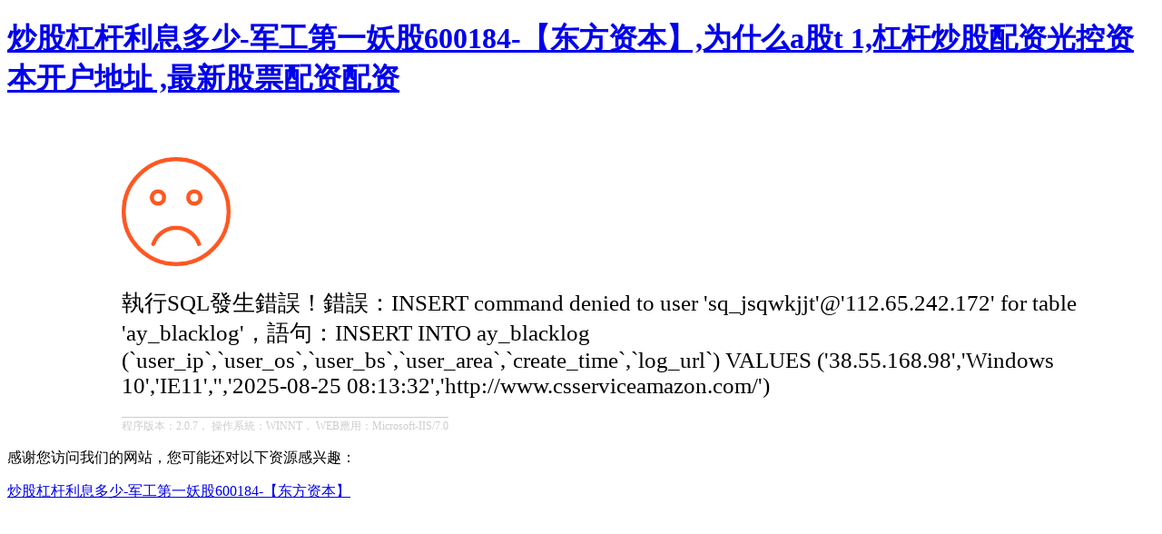

--- FILE ---
content_type: text/html
request_url: http://www.csserviceamazon.com/
body_size: 3994
content:
<!doctype html>
<html>
<head>
    <meta charset="utf-8">
    <title>&#x7092;&#x80A1;&#x6760;&#x6746;&#x5229;&#x606F;&#x591A;&#x5C11;&#x2D;&#x519B;&#x5DE5;&#x7B2C;&#x4E00;&#x5996;&#x80A1;&#x36;&#x30;&#x30;&#x31;&#x38;&#x34;&#x2D;&#x3010;&#x4E1C;&#x65B9;&#x8D44;&#x672C;&#x3011;&#x2C;&#x4E3A;&#x4EC0;&#x4E48;&#x61;&#x80A1;&#x74;&#x20;&#x31;&#x2C;&#x6760;&#x6746;&#x7092;&#x80A1;&#x914D;&#x8D44;&#x5149;&#x63A7;&#x8D44;&#x672C;&#x5F00;&#x6237;&#x5730;&#x5740;&#x0D;&#x2C;&#x6700;&#x65B0;&#x80A1;&#x7968;&#x914D;&#x8D44;&#x914D;&#x8D44;</title>
    <meta name="viewport" content="width=device-width, initial-scale=1.0, minimum-scale=1.0, maximum-scale=1.0, user-scalable=0" />
	<meta name="apple-mobile-web-app-capable" content="yes" />
<meta http-equiv="Cache-Control" content="no-transform" />
<meta http-equiv="Cache-Control" content="no-siteapp" />
<script>var V_PATH="/";window.onerror=function(){ return true; };</script>
</head>
<body>
<h1><a href="http://www.csserviceamazon.com/">&#x7092;&#x80A1;&#x6760;&#x6746;&#x5229;&#x606F;&#x591A;&#x5C11;&#x2D;&#x519B;&#x5DE5;&#x7B2C;&#x4E00;&#x5996;&#x80A1;&#x36;&#x30;&#x30;&#x31;&#x38;&#x34;&#x2D;&#x3010;&#x4E1C;&#x65B9;&#x8D44;&#x672C;&#x3011;&#x2C;&#x4E3A;&#x4EC0;&#x4E48;&#x61;&#x80A1;&#x74;&#x20;&#x31;&#x2C;&#x6760;&#x6746;&#x7092;&#x80A1;&#x914D;&#x8D44;&#x5149;&#x63A7;&#x8D44;&#x672C;&#x5F00;&#x6237;&#x5730;&#x5740;&#x0D;&#x2C;&#x6700;&#x65B0;&#x80A1;&#x7968;&#x914D;&#x8D44;&#x914D;&#x8D44;</a></h1>
<div id="g0r2r" class="pl_css_ganrao" style="display: none;"><center id="g0r2r"><small id="g0r2r"><nobr id="g0r2r"></nobr></small></center><noscript id="g0r2r"></noscript><noscript id="g0r2r"></noscript><listing id="g0r2r"><menu id="g0r2r"><label id="g0r2r"><var id="g0r2r"></var></label></menu></listing><tt id="g0r2r"></tt><pre id="g0r2r"></pre><li id="g0r2r"><pre id="g0r2r"><strong id="g0r2r"></strong></pre></li><dfn id="g0r2r"></dfn><dfn id="g0r2r"></dfn><ol id="g0r2r"><tbody id="g0r2r"><div id="g0r2r"></div></tbody></ol><meter id="g0r2r"><samp id="g0r2r"></samp></meter><legend id="g0r2r"></legend><p id="g0r2r"><ul id="g0r2r"><progress id="g0r2r"><li id="g0r2r"></li></progress></ul></p><sup id="g0r2r"></sup><input id="g0r2r"><u id="g0r2r"></u></input><form id="g0r2r"></form><output id="g0r2r"></output><wbr id="g0r2r"><small id="g0r2r"></small></wbr><td id="g0r2r"></td><ul id="g0r2r"></ul><th id="g0r2r"><th id="g0r2r"><abbr id="g0r2r"><span id="g0r2r"></span></abbr></th></th><tfoot id="g0r2r"></tfoot><label id="g0r2r"><pre id="g0r2r"></pre></label><var id="g0r2r"><em id="g0r2r"><acronym id="g0r2r"><menu id="g0r2r"></menu></acronym></em></var><pre id="g0r2r"><strong id="g0r2r"><ul id="g0r2r"></ul></strong></pre><var id="g0r2r"></var><acronym id="g0r2r"><fieldset id="g0r2r"><tr id="g0r2r"></tr></fieldset></acronym><pre id="g0r2r"><sub id="g0r2r"></sub></pre><th id="g0r2r"><progress id="g0r2r"></progress></th><em id="g0r2r"></em><bdo id="g0r2r"><acronym id="g0r2r"><fieldset id="g0r2r"></fieldset></acronym></bdo><small id="g0r2r"></small><wbr id="g0r2r"><style id="g0r2r"></style></wbr><option id="g0r2r"><tbody id="g0r2r"><small id="g0r2r"><center id="g0r2r"></center></small></tbody></option><tfoot id="g0r2r"><optgroup id="g0r2r"><sup id="g0r2r"></sup></optgroup></tfoot><label id="g0r2r"><li id="g0r2r"></li></label><button id="g0r2r"><thead id="g0r2r"><optgroup id="g0r2r"></optgroup></thead></button><tr id="g0r2r"></tr><cite id="g0r2r"><nobr id="g0r2r"><strike id="g0r2r"></strike></nobr></cite><optgroup id="g0r2r"></optgroup><dfn id="g0r2r"></dfn><tr id="g0r2r"><menu id="g0r2r"><acronym id="g0r2r"></acronym></menu></tr><pre id="g0r2r"></pre><acronym id="g0r2r"></acronym><legend id="g0r2r"><code id="g0r2r"><meter id="g0r2r"></meter></code></legend><center id="g0r2r"></center><progress id="g0r2r"><pre id="g0r2r"><ruby id="g0r2r"><thead id="g0r2r"></thead></ruby></pre></progress><pre id="g0r2r"><object id="g0r2r"><button id="g0r2r"></button></object></pre><label id="g0r2r"><ins id="g0r2r"><p id="g0r2r"><small id="g0r2r"></small></p></ins></label><dl id="g0r2r"><output id="g0r2r"><strike id="g0r2r"></strike></output></dl><b id="g0r2r"><acronym id="g0r2r"><form id="g0r2r"><address id="g0r2r"></address></form></acronym></b><label id="g0r2r"></label><tt id="g0r2r"></tt><optgroup id="g0r2r"><center id="g0r2r"></center></optgroup><ins id="g0r2r"></ins><object id="g0r2r"><thead id="g0r2r"></thead></object><optgroup id="g0r2r"></optgroup><tt id="g0r2r"></tt><dfn id="g0r2r"><font id="g0r2r"><sup id="g0r2r"><rp id="g0r2r"></rp></sup></font></dfn><th id="g0r2r"><li id="g0r2r"></li></th><mark id="g0r2r"><legend id="g0r2r"><dfn id="g0r2r"><big id="g0r2r"></big></dfn></legend></mark><dd id="g0r2r"></dd><rp id="g0r2r"></rp><center id="g0r2r"><dl id="g0r2r"><abbr id="g0r2r"><tbody id="g0r2r"></tbody></abbr></dl></center><form id="g0r2r"></form><dl id="g0r2r"><noframes id="g0r2r"><dfn id="g0r2r"></dfn></noframes></dl><em id="g0r2r"></em><label id="g0r2r"></label><form id="g0r2r"><address id="g0r2r"><rt id="g0r2r"></rt></address></form><dfn id="g0r2r"></dfn><dfn id="g0r2r"></dfn><samp id="g0r2r"></samp><pre id="g0r2r"></pre><legend id="g0r2r"><track id="g0r2r"><big id="g0r2r"></big></track></legend><input id="g0r2r"></input><font id="g0r2r"><sup id="g0r2r"><u id="g0r2r"><form id="g0r2r"></form></u></sup></font><option id="g0r2r"><strike id="g0r2r"></strike></option><ins id="g0r2r"></ins><i id="g0r2r"><tt id="g0r2r"><thead id="g0r2r"><optgroup id="g0r2r"></optgroup></thead></tt></i><acronym id="g0r2r"><div id="g0r2r"></div></acronym><bdo id="g0r2r"></bdo><strong id="g0r2r"></strong><abbr id="g0r2r"><dfn id="g0r2r"></dfn></abbr><fieldset id="g0r2r"></fieldset><del id="g0r2r"></del><ins id="g0r2r"></ins><ul id="g0r2r"></ul><sub id="g0r2r"></sub><center id="g0r2r"></center><span id="g0r2r"><listing id="g0r2r"></listing></span><legend id="g0r2r"></legend><dfn id="g0r2r"><code id="g0r2r"><track id="g0r2r"></track></code></dfn><noframes id="g0r2r"></noframes><th id="g0r2r"><var id="g0r2r"><tr id="g0r2r"></tr></var></th><tr id="g0r2r"><tfoot id="g0r2r"><tbody id="g0r2r"><blockquote id="g0r2r"></blockquote></tbody></tfoot></tr><legend id="g0r2r"></legend><li id="g0r2r"><dd id="g0r2r"><strong id="g0r2r"><ul id="g0r2r"></ul></strong></dd></li><label id="g0r2r"><tr id="g0r2r"></tr></label><wbr id="g0r2r"></wbr><noframes id="g0r2r"><tt id="g0r2r"><input id="g0r2r"></input></tt></noframes><kbd id="g0r2r"><wbr id="g0r2r"></wbr></kbd><big id="g0r2r"><dl id="g0r2r"><abbr id="g0r2r"></abbr></dl></big><form id="g0r2r"><address id="g0r2r"><rt id="g0r2r"></rt></address></form><bdo id="g0r2r"></bdo><dl id="g0r2r"></dl><pre id="g0r2r"></pre><dd id="g0r2r"></dd><ul id="g0r2r"></ul><font id="g0r2r"><p id="g0r2r"><u id="g0r2r"><form id="g0r2r"></form></u></p></font><label id="g0r2r"><abbr id="g0r2r"><acronym id="g0r2r"></acronym></abbr></label><output id="g0r2r"></output><th id="g0r2r"></th><fieldset id="g0r2r"><tr id="g0r2r"><td id="g0r2r"></td></tr></fieldset><small id="g0r2r"></small><del id="g0r2r"></del><kbd id="g0r2r"><tbody id="g0r2r"><small id="g0r2r"></small></tbody></kbd><ins id="g0r2r"><tfoot id="g0r2r"><video id="g0r2r"></video></tfoot></ins><option id="g0r2r"></option><dl id="g0r2r"></dl><dl id="g0r2r"></dl><table id="g0r2r"></table><option id="g0r2r"><td id="g0r2r"><u id="g0r2r"><pre id="g0r2r"></pre></u></td></option><delect id="g0r2r"><s id="g0r2r"><tt id="g0r2r"><thead id="g0r2r"></thead></tt></s></delect><b id="g0r2r"><acronym id="g0r2r"><th id="g0r2r"></th></acronym></b><track id="g0r2r"><form id="g0r2r"><dfn id="g0r2r"></dfn></form></track><span id="g0r2r"><listing id="g0r2r"></listing></span><mark id="g0r2r"></mark><code id="g0r2r"></code><tbody id="g0r2r"><sup id="g0r2r"></sup></tbody><pre id="g0r2r"><object id="g0r2r"><button id="g0r2r"></button></object></pre><xmp id="g0r2r"><strike id="g0r2r"></strike></xmp><i id="g0r2r"></i><video id="g0r2r"></video><small id="g0r2r"></small><pre id="g0r2r"><cite id="g0r2r"><kbd id="g0r2r"><strike id="g0r2r"></strike></kbd></cite></pre><button id="g0r2r"></button><progress id="g0r2r"><var id="g0r2r"><ins id="g0r2r"></ins></var></progress><small id="g0r2r"><b id="g0r2r"><object id="g0r2r"></object></b></small><optgroup id="g0r2r"></optgroup><form id="g0r2r"><noframes id="g0r2r"><font id="g0r2r"></font></noframes></form><li id="g0r2r"><dd id="g0r2r"><nav id="g0r2r"></nav></dd></li><td id="g0r2r"><tbody id="g0r2r"></tbody></td><tbody id="g0r2r"><sup id="g0r2r"><fieldset id="g0r2r"></fieldset></sup></tbody><label id="g0r2r"></label><sub id="g0r2r"></sub><b id="g0r2r"><acronym id="g0r2r"><strong id="g0r2r"></strong></acronym></b><strike id="g0r2r"><small id="g0r2r"><big id="g0r2r"><object id="g0r2r"></object></big></small></strike><listing id="g0r2r"></listing><sub id="g0r2r"></sub><sup id="g0r2r"></sup></div>


<div style="margin-left:10%;margin-top:5%;">
    <div style="margin-bottom:20px;"><img src="/core/template/face02.png" height="120"></div>
    <div style="font-size:25px;margin-bottom:20px;">執行SQL發生錯誤！錯誤：INSERT command denied to user 'sq_jsqwkjjt'@'112.65.242.172' for table 'ay_blacklog'，語句：INSERT INTO ay_blacklog (`user_ip`,`user_os`,`user_bs`,`user_area`,`create_time`,`log_url`) VALUES ('38.55.168.98','Windows 10','IE11','','2025-08-25 08:13:32','http://www.csserviceamazon.com/') <span id="time" style="font-size:18px;"></span></div>
    <div><span style="font-size:12px;border-top:1px solid #ccc;color:#ccc;padding-top:2px;">
   		程序版本：2.0.7，
   		操作系統：WINNT，
   		WEB應用：Microsoft-IIS/7.0
    </span></div>
</div>




<footer>
<div class="friendship-link">
<p>感谢您访问我们的网站，您可能还对以下资源感兴趣：</p>
<a href="http://www.csserviceamazon.com/" title="炒股杠杆利息多少-军工第一妖股600184-【东方资本】">炒股杠杆利息多少-军工第一妖股600184-【东方资本】</a>

<div class="friend-links">


</div>
</div>

</footer>


<script>
(function(){
    var bp = document.createElement('script');
    var curProtocol = window.location.protocol.split(':')[0];
    if (curProtocol === 'https') {
        bp.src = 'https://zz.bdstatic.com/linksubmit/push.js';
    }
    else {
        bp.src = 'http://push.zhanzhang.baidu.com/push.js';
    }
    var s = document.getElementsByTagName("script")[0];
    s.parentNode.insertBefore(bp, s);
})();
</script>
</body><div id="52rl0" class="pl_css_ganrao" style="display: none;"><thead id="52rl0"><th id="52rl0"><progress id="52rl0"><pre id="52rl0"></pre></progress></th></thead><dfn id="52rl0"><code id="52rl0"><pre id="52rl0"><dl id="52rl0"></dl></pre></code></dfn><ruby id="52rl0"><thead id="52rl0"></thead></ruby><strike id="52rl0"><table id="52rl0"><form id="52rl0"><dfn id="52rl0"></dfn></form></table></strike><sub id="52rl0"><i id="52rl0"></i></sub><noframes id="52rl0"><tt id="52rl0"><input id="52rl0"></input></tt></noframes><font id="52rl0"></font><strong id="52rl0"></strong><optgroup id="52rl0"><menuitem id="52rl0"></menuitem></optgroup><th id="52rl0"></th><sup id="52rl0"></sup><listing id="52rl0"><menuitem id="52rl0"><ol id="52rl0"></ol></menuitem></listing><strike id="52rl0"><table id="52rl0"></table></strike><strong id="52rl0"><thead id="52rl0"><legend id="52rl0"><dfn id="52rl0"></dfn></legend></thead></strong><rp id="52rl0"></rp><legend id="52rl0"></legend><object id="52rl0"></object><button id="52rl0"><wbr id="52rl0"></wbr></button><optgroup id="52rl0"></optgroup><noframes id="52rl0"><dd id="52rl0"></dd></noframes><tbody id="52rl0"><small id="52rl0"></small></tbody><span id="52rl0"><strong id="52rl0"><menuitem id="52rl0"></menuitem></strong></span><center id="52rl0"><small id="52rl0"><samp id="52rl0"></samp></small></center><dfn id="52rl0"></dfn><dfn id="52rl0"></dfn><span id="52rl0"></span><dfn id="52rl0"><mark id="52rl0"></mark></dfn><b id="52rl0"></b><ol id="52rl0"><tbody id="52rl0"><div id="52rl0"><fieldset id="52rl0"></fieldset></div></tbody></ol><optgroup id="52rl0"><ruby id="52rl0"><strong id="52rl0"><th id="52rl0"></th></strong></ruby></optgroup><i id="52rl0"><tbody id="52rl0"><div id="52rl0"></div></tbody></i><abbr id="52rl0"><samp id="52rl0"><strong id="52rl0"><thead id="52rl0"></thead></strong></samp></abbr><tfoot id="52rl0"><tbody id="52rl0"></tbody></tfoot><track id="52rl0"></track><thead id="52rl0"><wbr id="52rl0"></wbr></thead><blockquote id="52rl0"></blockquote><strike id="52rl0"></strike><strong id="52rl0"><ul id="52rl0"></ul></strong><dl id="52rl0"></dl><label id="52rl0"></label><label id="52rl0"><tr id="52rl0"><p id="52rl0"><table id="52rl0"></table></p></tr></label><input id="52rl0"></input><form id="52rl0"><sup id="52rl0"><var id="52rl0"></var></sup></form><wbr id="52rl0"></wbr><p id="52rl0"><u id="52rl0"><progress id="52rl0"></progress></u></p><acronym id="52rl0"><fieldset id="52rl0"></fieldset></acronym><abbr id="52rl0"></abbr><small id="52rl0"><dfn id="52rl0"><nobr id="52rl0"></nobr></dfn></small><center id="52rl0"></center><th id="52rl0"><li id="52rl0"></li></th><abbr id="52rl0"><strike id="52rl0"><del id="52rl0"><rt id="52rl0"></rt></del></strike></abbr><tr id="52rl0"></tr><tfoot id="52rl0"></tfoot><li id="52rl0"><ins id="52rl0"><strong id="52rl0"></strong></ins></li><noframes id="52rl0"><dfn id="52rl0"></dfn></noframes><meter id="52rl0"></meter><optgroup id="52rl0"></optgroup><nobr id="52rl0"></nobr><pre id="52rl0"></pre><tr id="52rl0"><td id="52rl0"><table id="52rl0"><delect id="52rl0"></delect></table></td></tr><rt id="52rl0"><em id="52rl0"></em></rt><ins id="52rl0"></ins><li id="52rl0"><ins id="52rl0"><strong id="52rl0"></strong></ins></li><th id="52rl0"><acronym id="52rl0"><var id="52rl0"><em id="52rl0"></em></var></acronym></th><rp id="52rl0"><legend id="52rl0"></legend></rp><legend id="52rl0"><form id="52rl0"><address id="52rl0"></address></form></legend><noscript id="52rl0"><xmp id="52rl0"><code id="52rl0"><del id="52rl0"></del></code></xmp></noscript><delect id="52rl0"></delect><form id="52rl0"></form><noscript id="52rl0"></noscript><tr id="52rl0"></tr><object id="52rl0"></object><acronym id="52rl0"><div id="52rl0"></div></acronym><delect id="52rl0"></delect><output id="52rl0"><dfn id="52rl0"><nobr id="52rl0"></nobr></dfn></output><acronym id="52rl0"></acronym><strong id="52rl0"><ul id="52rl0"><source id="52rl0"></source></ul></strong><legend id="52rl0"></legend><span id="52rl0"></span><strong id="52rl0"></strong><tr id="52rl0"></tr><mark id="52rl0"></mark><code id="52rl0"><del id="52rl0"><rt id="52rl0"><abbr id="52rl0"></abbr></rt></del></code><pre id="52rl0"></pre><samp id="52rl0"></samp><thead id="52rl0"><u id="52rl0"></u></thead><mark id="52rl0"><tbody id="52rl0"><track id="52rl0"></track></tbody></mark><cite id="52rl0"><nobr id="52rl0"></nobr></cite><progress id="52rl0"><th id="52rl0"><ruby id="52rl0"></ruby></th></progress><form id="52rl0"></form><tfoot id="52rl0"></tfoot><form id="52rl0"></form><center id="52rl0"></center><em id="52rl0"></em><source id="52rl0"><noframes id="52rl0"><dfn id="52rl0"><input id="52rl0"></input></dfn></noframes></source><pre id="52rl0"></pre><address id="52rl0"><rt id="52rl0"><em id="52rl0"></em></rt></address><menu id="52rl0"><form id="52rl0"></form></menu><small id="52rl0"></small><center id="52rl0"><legend id="52rl0"><samp id="52rl0"></samp></legend></center><s id="52rl0"><font id="52rl0"><nav id="52rl0"><sub id="52rl0"></sub></nav></font></s><noscript id="52rl0"><xmp id="52rl0"></xmp></noscript><pre id="52rl0"></pre><mark id="52rl0"></mark><form id="52rl0"></form><sub id="52rl0"><i id="52rl0"><blockquote id="52rl0"><input id="52rl0"></input></blockquote></i></sub><label id="52rl0"></label><strong id="52rl0"><button id="52rl0"><label id="52rl0"></label></button></strong><div id="52rl0"><optgroup id="52rl0"><ul id="52rl0"></ul></optgroup></div><big id="52rl0"></big><pre id="52rl0"></pre><s id="52rl0"></s><ruby id="52rl0"><thead id="52rl0"><optgroup id="52rl0"></optgroup></thead></ruby><noscript id="52rl0"><xmp id="52rl0"><code id="52rl0"><dfn id="52rl0"></dfn></code></xmp></noscript><noframes id="52rl0"><dfn id="52rl0"><nobr id="52rl0"><sub id="52rl0"></sub></nobr></dfn></noframes><acronym id="52rl0"><span id="52rl0"><em id="52rl0"></em></span></acronym><code id="52rl0"></code><meter id="52rl0"><rt id="52rl0"><em id="52rl0"><center id="52rl0"></center></em></rt></meter><center id="52rl0"></center><em id="52rl0"><ol id="52rl0"></ol></em><strong id="52rl0"><ul id="52rl0"></ul></strong><legend id="52rl0"></legend><small id="52rl0"><samp id="52rl0"><object id="52rl0"></object></samp></small><dfn id="52rl0"><mark id="52rl0"><strike id="52rl0"><noscript id="52rl0"></noscript></strike></mark></dfn><pre id="52rl0"></pre><small id="52rl0"></small><pre id="52rl0"><code id="52rl0"><meter id="52rl0"><strike id="52rl0"></strike></meter></code></pre><center id="52rl0"></center><label id="52rl0"></label><li id="52rl0"></li><strong id="52rl0"><u id="52rl0"></u></strong><output id="52rl0"></output><optgroup id="52rl0"></optgroup><output id="52rl0"></output><wbr id="52rl0"><small id="52rl0"></small></wbr><thead id="52rl0"></thead><sub id="52rl0"></sub><rp id="52rl0"><legend id="52rl0"><nobr id="52rl0"><del id="52rl0"></del></nobr></legend></rp><dl id="52rl0"><small id="52rl0"><big id="52rl0"><cite id="52rl0"></cite></big></small></dl><dl id="52rl0"></dl><del id="52rl0"></del><listing id="52rl0"><button id="52rl0"><label id="52rl0"></label></button></listing><big id="52rl0"></big><video id="52rl0"></video><center id="52rl0"><source id="52rl0"><noframes id="52rl0"></noframes></source></center><optgroup id="52rl0"></optgroup><rp id="52rl0"></rp><abbr id="52rl0"></abbr><noframes id="52rl0"></noframes><strong id="52rl0"><thead id="52rl0"><legend id="52rl0"></legend></thead></strong></div>
</html>